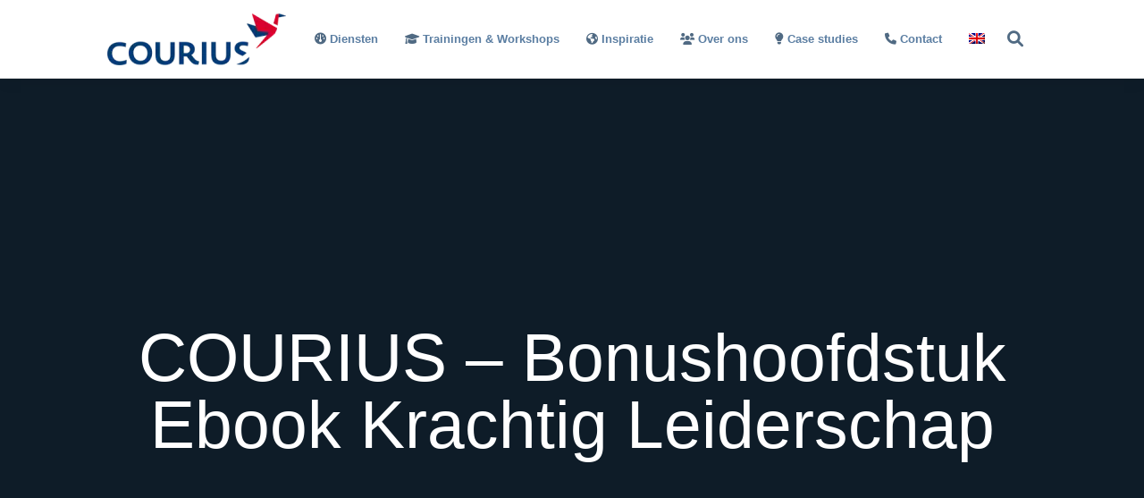

--- FILE ---
content_type: text/html; charset=UTF-8
request_url: https://www.courius.com/courius-bonushoofdstuk-ebook-krachtig-leiderschap/
body_size: 12325
content:
<!DOCTYPE html><html lang="nl-NL" prefix="og: https://ogp.me/ns#"><head><script data-no-optimize="1">var litespeed_docref=sessionStorage.getItem("litespeed_docref");litespeed_docref&&(Object.defineProperty(document,"referrer",{get:function(){return litespeed_docref}}),sessionStorage.removeItem("litespeed_docref"));</script> <meta charset="UTF-8"><meta name="viewport" content="width=device-width, initial-scale=1"><meta http-equiv="X-UA-Compatible" content="IE=edge"><link href="//google-analytics.com" rel="dns-prefetch"><link href="//fonts.google.com" rel="dns-prefetch"><link rel="preconnect" href="https://fonts.googleapis.com"><link rel="preconnect" href="https://fonts.gstatic.com" crossorigin><title>COURIUS - Bonushoofdstuk Ebook Krachtig Leiderschap - COURIUS</title><meta name="robots" content="follow, index, max-snippet:-1, max-video-preview:-1, max-image-preview:large"/><link rel="canonical" href="https://www.courius.com/courius-bonushoofdstuk-ebook-krachtig-leiderschap/" /><meta property="og:locale" content="nl_NL" /><meta property="og:type" content="article" /><meta property="og:title" content="COURIUS - Bonushoofdstuk Ebook Krachtig Leiderschap - COURIUS" /><meta property="og:description" content="COURIUS - Bonushoofdstuk Ebook Krachtig Leiderschap" /><meta property="og:url" content="https://www.courius.com/courius-bonushoofdstuk-ebook-krachtig-leiderschap/" /><meta name="twitter:card" content="summary_large_image" /><meta name="twitter:title" content="COURIUS - Bonushoofdstuk Ebook Krachtig Leiderschap - COURIUS" /><meta name="twitter:description" content="COURIUS - Bonushoofdstuk Ebook Krachtig Leiderschap" /><link rel='dns-prefetch' href='//static.addtoany.com' /><link rel="alternate" type="application/rss+xml" title="COURIUS &raquo; feed" href="https://www.courius.com/feed/" /><link rel="alternate" type="application/rss+xml" title="COURIUS &raquo; reacties feed" href="https://www.courius.com/comments/feed/" /><link rel="alternate" type="application/rss+xml" title="COURIUS &raquo; COURIUS &#8211; Bonushoofdstuk Ebook Krachtig Leiderschap reacties feed" href="https://www.courius.com/feed/?attachment_id=12602" /><style id='wp-img-auto-sizes-contain-inline-css' type='text/css'>img:is([sizes=auto i],[sizes^="auto," i]){contain-intrinsic-size:3000px 1500px}
/*# sourceURL=wp-img-auto-sizes-contain-inline-css */</style><link data-optimized="2" rel="stylesheet" href="https://www.courius.com/wp-content/litespeed/css/8e350fde3710947315518fd9ff5cf527.css?ver=5fb91" /><style id='classic-theme-styles-inline-css' type='text/css'>/*! This file is auto-generated */
.wp-block-button__link{color:#fff;background-color:#32373c;border-radius:9999px;box-shadow:none;text-decoration:none;padding:calc(.667em + 2px) calc(1.333em + 2px);font-size:1.125em}.wp-block-file__button{background:#32373c;color:#fff;text-decoration:none}
/*# sourceURL=/wp-includes/css/classic-themes.min.css */</style> <script id="wpml-cookie-js-extra" type="litespeed/javascript">var wpml_cookies={"wp-wpml_current_language":{"value":"nl","expires":1,"path":"/"}};var wpml_cookies={"wp-wpml_current_language":{"value":"nl","expires":1,"path":"/"}}</script> <script type="litespeed/javascript" data-src="https://www.courius.com/wp-includes/js/jquery/jquery.min.js" id="jquery-core-js"></script> <script id="addtoany-core-js-before" type="litespeed/javascript">window.a2a_config=window.a2a_config||{};a2a_config.callbacks=[];a2a_config.overlays=[];a2a_config.templates={};a2a_localize={Share:"Delen",Save:"Opslaan",Subscribe:"Inschrijven",Email:"E-mail",Bookmark:"Bookmark",ShowAll:"Alles weergeven",ShowLess:"Niet alles weergeven",FindServices:"Vind dienst(en)",FindAnyServiceToAddTo:"Vind direct een dienst om aan toe te voegen",PoweredBy:"Mede mogelijk gemaakt door",ShareViaEmail:"Delen per e-mail",SubscribeViaEmail:"Abonneren via e-mail",BookmarkInYourBrowser:"Bookmark in je browser",BookmarkInstructions:"Druk op Ctrl+D of \u2318+D om deze pagina te bookmarken",AddToYourFavorites:"Voeg aan je favorieten toe",SendFromWebOrProgram:"Stuur vanuit elk e-mailadres of e-mail programma",EmailProgram:"E-mail programma",More:"Meer&#8230;",ThanksForSharing:"Bedankt voor het delen!",ThanksForFollowing:"Dank voor het volgen!"}</script> <script type="text/javascript" defer src="https://static.addtoany.com/menu/page.js" id="addtoany-core-js"></script> <script></script><link rel="https://api.w.org/" href="https://www.courius.com/wp-json/" /><link rel="alternate" title="JSON" type="application/json" href="https://www.courius.com/wp-json/wp/v2/media/12602" /><meta name="generator" content="WPML ver:4.8.6 stt:37,1;" /><style>.cmplz-hidden {
					display: none !important;
				}</style> <script type="litespeed/javascript">(function(w,d,s,l,i){w[l]=w[l]||[];w[l].push({'gtm.start':new Date().getTime(),event:'gtm.js'});var f=d.getElementsByTagName(s)[0],j=d.createElement(s),dl=l!='dataLayer'?'&l='+l:'';j.async=!0;j.src='https://www.googletagmanager.com/gtm.js?id='+i+dl;f.parentNode.insertBefore(j,f)})(window,document,'script','dataLayer','GTM-PHGV22Q')</script> <link rel="pingback" href="https://www.courius.com/xmlrpc.php"><link rel="icon" href="https://www.courius.com/wp-content/uploads/2020/11/cropped-cropped-favicon_courius-48x48.png" sizes="32x32" /><link rel="icon" href="https://www.courius.com/wp-content/uploads/2020/11/cropped-cropped-favicon_courius-250x250.png" sizes="192x192" /><link rel="apple-touch-icon" href="https://www.courius.com/wp-content/uploads/2020/11/cropped-cropped-favicon_courius-250x250.png" /><meta name="msapplication-TileImage" content="https://www.courius.com/wp-content/uploads/2020/11/cropped-cropped-favicon_courius-300x300.png" /><style type="text/css" id="wp-custom-css">legend.gfield_label {
	color: white;
}</style><noscript><style>.wpb_animate_when_almost_visible { opacity: 1; }</style></noscript></head><body data-rsssl=1 data-cmplz=1 id="override" class="attachment wp-singular attachment-template-default single single-attachment postid-12602 attachmentid-12602 attachment-pdf wp-custom-logo wp-theme-saleswizard-theme wpb-js-composer js-comp-ver-8.0.1 vc_responsive"><noscript><iframe data-lazyloaded="1" src="about:blank" data-litespeed-src="https://www.googletagmanager.com/ns.html?id=GTM-PHGV22Q"
height="0" width="0" style="display:none;visibility:hidden"></iframe></noscript>
<script type="litespeed/javascript">var bedankt_pagina="https://www.courius.com/bedankt";document.addEventListener('wpcf7mailsent',function(event){location=bedankt_pagina},!1)</script> <header class="site-header"><div class="navbar-wrapper"><div class="container"><div class="navbar-brand">
<a href="https://www.courius.com"><picture><source srcset="https://www.courius.com/wp-content/uploads/2018/12/logo-e1620739401661.png.webp" type="image/webp"><source srcset="https://www.courius.com/wp-content/uploads/2020/11/cropped-favicon_courius.png.webp" type="image/png"><img data-lazyloaded="1" src="[data-uri]" width="200px" height="58px" data-src="https://www.courius.com/wp-content/uploads/2020/11/cropped-favicon_courius.png.webp" alt="COURIUS"></picture></a></div><div class="navbar-contact"><ul></ul></div>
<a class="navbar-toggler"><div class="burger-bars"></div>
<span class="navbar-toggle-title">Menu</span>
</a><div class="navbar"><div class="container"><nav class="nav-bar">
<a class="slidedown-logo" href="https://www.courius.com"><picture><source srcset="https://www.courius.com/wp-content/uploads/2018/12/logo-e1620739401661.png.webp" type="image/webp"><source srcset="https://www.courius.com/wp-content/uploads/2020/11/cropped-favicon_courius.png.webp" type="image/png"><img data-lazyloaded="1" src="[data-uri]" width="110px" height="58px" data-src="https://www.courius.com/wp-content/uploads/2020/11/cropped-favicon_courius.png.webp" alt="COURIUS"></picture></a><div id="main-nav" class="collapse navbar-collapse justify-content-end tests"><ul id="menu-main-menu" class="navbar-nav"><li id="menu-item-4249" class="menu-item menu-item-type-post_type menu-item-object-page menu-item-has-children has-sub"><a href="https://www.courius.com/diensten/"><span><i class="fa-solid fa-gauge"></i> Diensten</span></a><ul class='submenu'><li id="menu-item-4496" class="menu-item menu-item-type-post_type menu-item-object-page"><a href="https://www.courius.com/diensten/business-coaching/"><span>Business coaching</span></a></li><li id="menu-item-4495" class="menu-item menu-item-type-post_type menu-item-object-page"><a href="https://www.courius.com/diensten/teamontwikkeling/"><span>Teamontwikkeling</span></a></li><li id="menu-item-4494" class="menu-item menu-item-type-post_type menu-item-object-page"><a href="https://www.courius.com/diensten/organisatieontwikkeling/"><span>Organisatieontwikkeling</span></a></li><li id="menu-item-4493" class="menu-item menu-item-type-post_type menu-item-object-page"><a href="https://www.courius.com/diensten/leiderschapsontwikkeling/"><span>Leiderschapsontwikkeling</span></a></li></ul></li><li id="menu-item-8943" class="menu-item menu-item-type-post_type menu-item-object-page menu-item-has-children has-sub"><a href="https://www.courius.com/trainingen-workshops/"><span><i class="fa-solid fa-graduation-cap"></i> Trainingen &#038; Workshops</span></a><ul class='submenu'><li id="menu-item-14618" class="menu-item menu-item-type-post_type menu-item-object-page"><a href="https://www.courius.com/trainingen-workshops/leiderschapstraining-hybride-teams/"><span>Effectief leiding geven aan een hybride team</span></a></li><li id="menu-item-15001" class="menu-item menu-item-type-post_type menu-item-object-page"><a href="https://www.courius.com/trainingen-workshops/training-teamenergie/"><span>Training Teamenergie: haal het maximale uit jouw team</span></a></li><li id="menu-item-4497" class="menu-item menu-item-type-post_type menu-item-object-page"><a href="https://www.courius.com/trainingen-workshops/masterclasses/"><span>Masterclasses</span></a></li><li id="menu-item-14629" class="menu-item menu-item-type-post_type menu-item-object-page"><a href="https://www.courius.com/trainingen-workshops/gratis-masterclasses/"><span>Gratis online masterclasses</span></a></li></ul></li><li id="menu-item-4273" class="menu-item menu-item-type-post_type menu-item-object-page menu-item-has-children has-sub"><a href="https://www.courius.com/inspiratie/"><span><i class="fa-solid fa-earth-americas"></i> Inspiratie</span></a><ul class='submenu'><li id="menu-item-7149" class="menu-item menu-item-type-post_type menu-item-object-page"><a href="https://www.courius.com/inspiratie/artikelen/"><span>Onze artikelen</span></a></li><li id="menu-item-23219" class="menu-item menu-item-type-post_type menu-item-object-page"><a href="https://www.courius.com/zelftest-verbindend-vermogen/"><span>Zelftest Verbindend Vermogen</span></a></li><li id="menu-item-13864" class="menu-item menu-item-type-post_type menu-item-object-page"><a href="https://www.courius.com/inspiratie/e-books/"><span>E-Books (gratis)</span></a></li><li id="menu-item-15233" class="menu-item menu-item-type-post_type menu-item-object-page"><a href="https://www.courius.com/inspiratie/nieuwsbrief/"><span>Nieuwsbrief</span></a></li><li id="menu-item-7140" class="menu-item menu-item-type-post_type menu-item-object-page"><a href="https://www.courius.com/inspiratie/boeken/"><span>Inspirerende boeken</span></a></li><li id="menu-item-7935" class="menu-item menu-item-type-post_type menu-item-object-page"><a href="https://www.courius.com/inspiratie/quotes/"><span>Inspirerende quotes</span></a></li></ul></li><li id="menu-item-4250" class="menu-item menu-item-type-post_type menu-item-object-page menu-item-has-children has-sub"><a href="https://www.courius.com/over-ons/"><span><i class="fa-solid fa-users"></i> Over ons</span></a><ul class='submenu'><li id="menu-item-21016" class="menu-item menu-item-type-post_type menu-item-object-page"><a href="https://www.courius.com/over-ons/ons-team/"><span>Ons team</span></a></li><li id="menu-item-4793" class="menu-item menu-item-type-post_type menu-item-object-page"><a href="https://www.courius.com/over-ons/referenties/"><span>Referenties</span></a></li><li id="menu-item-4788" class="menu-item menu-item-type-post_type menu-item-object-page"><a href="https://www.courius.com/over-ons/missie-en-visie/"><span>Missie, visie en waarden</span></a></li><li id="menu-item-23039" class="menu-item menu-item-type-post_type menu-item-object-page"><a href="https://www.courius.com/maatschappelijke-betrokkenheid-delen-is-vermenigvuldigen/"><span>Maatschappelijk betrokken</span></a></li></ul></li><li id="menu-item-22656" class="menu-item menu-item-type-post_type menu-item-object-page"><a href="https://www.courius.com/case-studies/"><span><i class="fa-solid fa-lightbulb"></i> Case studies</span></a></li><li id="menu-item-4656" class="menu-item menu-item-type-post_type menu-item-object-page"><a href="https://www.courius.com/contact/"><span><i class="fa-solid fa-phone"></i> Contact</span></a></li><li id="menu-item-wpml-ls-236-en" class="menu-item wpml-ls-slot-236 wpml-ls-item wpml-ls-item-en wpml-ls-menu-item wpml-ls-first-item wpml-ls-last-item menu-item-type-wpml_ls_menu_item menu-item-object-wpml_ls_menu_item"><a title="Overschakelen naar Engels" href="https://www.courius.com/en/courius-bonushoofdstuk-ebook-krachtig-leiderschap-2/"><span><img data-lazyloaded="1" src="[data-uri]" width="18" height="12" class="wpml-ls-flag" data-src="https://www.courius.com/wp-content/plugins/sitepress-multilingual-cms/res/flags/en.png"
alt="Engels"
width=26
/></span></a></li></ul></div><div class="search_icon">
<i class="fa-solid fa-magnifying-glass"></i><div class="search_form"><form role="search" method="get" class="search-form" action="https://www.courius.com/">
<input type="search" class="search-field input-404 form-control" placeholder="Zoeken &hellip;" value="" name="s" title="Zoeken &hellip;"><button type="submit" class="search-submit btn btn-secondary" value="Search"><i class="fa-solid fa-magnifying-glass"></i></button></form></div></div></nav></div></div></div></div></header><section id="hero-page"                                 style="background-image: url();"
><div class="hero-inner"><div class="container"><h1>COURIUS &#8211; Bonushoofdstuk Ebook Krachtig Leiderschap</h1></div></div></section><section id="content" class="site-content"><div class="container"><article id="post-12602" class="post post-12602 attachment type-attachment status-inherit hentry"><div class="post_wrapper"><div class="post_thumbnail">
<a href="https://www.courius.com/courius-bonushoofdstuk-ebook-krachtig-leiderschap/">
</a></div><div class="post_excerpt">
<a href="https://www.courius.com/courius-bonushoofdstuk-ebook-krachtig-leiderschap/"><h3 class="archive_grid_title">COURIUS &#8211; Bonushoofdstuk Ebook Krachtig Leiderschap</h3></a>
<span class="post_date">21 april 2020</span><p>COURIUS &#8211; Bonushoofdstuk Ebook Krachtig Leiderschap</p></div></div></article></div></section><section class="above-footer"><div class="container"><div class="MCC_cert"></div><div class="crkbo-image">
<picture>
<source type="image/webp" srcset="/wp-content/uploads/2021/01/CRKBO-logo.png.webp"/>
<img data-lazyloaded="1" src="[data-uri]" width="640" height="640" data-src="/wp-content/uploads/2021/01/CRKBO-logo.png.webp" alt="CRKBO"/>
</picture></div></div><div class="MCC_cert_leesmeer"></div></section><footer class="site-footer"><div class="footer-widget"><div class="container"><div class="row"><div class="footer-col col-12 col-md-3"><div id="custom_html-2" class="widget_text widget_custom_html widget"><div class="textwidget custom-html-widget"><div id="" class="widget_contact_info widget">
<span class="footer-title">COURIUS</span><ul class="contact-info-widget vertical"><li>
<i class="fa-solid fa-phone"></i>
<a href="tel:310855007600">
+31 85 - 50 07 600
</a></li><li>
<i class="fa-solid fa-envelope"></i>
<a href="mailto:info@courius.com">
info@courius.com
</a></li><li>
<i class="fa-solid fa-message"></i>
<a href="/contact">
Contactpagina
</a></li><li>
<i class="fa-solid fa-people-group"></i>
<a href="/ons-team">
Ons team
</a></li></ul></div></div></div></div><div class="footer-col col-12 col-md-3"><div id="nav_menu-19" class="widget_nav_menu widget"><span class="footer-title">Onze kerndiensten</span><div class="menu-footer-onze-kracht-container"><ul id="menu-footer-onze-kracht" class="menu"><li id="menu-item-4459" class="menu-item menu-item-type-post_type menu-item-object-page menu-item-4459"><a href="https://www.courius.com/diensten/business-coaching/">Business coaching</a></li><li id="menu-item-4458" class="menu-item menu-item-type-post_type menu-item-object-page menu-item-4458"><a href="https://www.courius.com/diensten/teamontwikkeling/">Teamontwikkeling</a></li><li id="menu-item-4457" class="menu-item menu-item-type-post_type menu-item-object-page menu-item-4457"><a href="https://www.courius.com/diensten/organisatieontwikkeling/">Organisatieontwikkeling</a></li><li id="menu-item-4456" class="menu-item menu-item-type-post_type menu-item-object-page menu-item-4456"><a href="https://www.courius.com/diensten/leiderschapsontwikkeling/">Leiderschapsontwikkeling</a></li></ul></div></div></div><div class="footer-col col-12 col-md-3"><div id="nav_menu-20" class="widget_nav_menu widget"><span class="footer-title">Ervaringsgericht leren</span><div class="menu-specifieke-diensten-container"><ul id="menu-specifieke-diensten" class="menu"><li id="menu-item-4570" class="menu-item menu-item-type-post_type menu-item-object-page menu-item-4570"><a href="https://www.courius.com/trainingen-workshops/">Trainingen &#038; Workshops</a></li><li id="menu-item-21156" class="menu-item menu-item-type-post_type menu-item-object-page menu-item-21156"><a href="https://www.courius.com/trainingen-workshops/masterclasses/">Masterclasses</a></li><li id="menu-item-21157" class="menu-item menu-item-type-post_type menu-item-object-page menu-item-21157"><a href="https://www.courius.com/diensten/lezingen/">Lezingen</a></li></ul></div></div></div><div class="footer-col col-12 col-md-3"><div id="text-2" class="widget_text widget"><span class="footer-title">Verbindend Vermogen</span><div class="textwidget"><p><span style="font-size: small;">Hoe is het met jouw Verbindend Vermogen gesteld?<br />
<a href="https://www.courius.com/zelftest-verbindend-vermogen/"><u>Klik hier voor de zelftest!</u></a></span><br /></p></div></div></div></div></div></div><div class="above-copyright"><div class="container">
<span class="above-copyright_title">
Business Coaching			</span><ul class="above-copyright_content"><li><a href="/diensten/business-coaching/amsterdam/">Amsterdam</a></li><li><a href="/diensten/business-coaching/rotterdam/">Rotterdam</a></li><li><a href="/diensten/business-coaching/den-haag/">Den Haag</a></li><li><a href="/diensten/business-coaching/den-bosch/">Den Bosch</a></li><li><a href="/diensten/business-coaching/utrecht/">Utrecht</a></li><li><a href="/diensten/business-coaching/zwolle/">Zwolle</a></li></ul></div></div><div class="site-info copyright"><div class="container"><div id="custom_html-3" class="widget_text widget_custom_html widget"><div class="textwidget custom-html-widget"><span>© Copyright | COURIUS | BTW: NL.8540.56.658.B01 | KvK: 60778636</span></div></div><div id="custom_html-4" class="widget_text widget_custom_html widget"><div class="textwidget custom-html-widget"><span>
<a href="/juridische-informatie/algemene-voorwaarden/">Voorwaarden</a> |
<a href="/juridische-informatie/privacy-beleid/">Privacy beleid</a> |
<a href="/juridische-informatie/klachtenprocedure/">Klachtenprocedure</a> |
<a href="/juridische-informatie/copyright/">Copyright</a> |
<a href="/juridische-informatie/disclaimer/">Disclaimer</a>
</span></div></div></div></div></footer><div class="sidenav"><nav class="nav-bar">
<a class="close_sidenav">&times;</a><div id="main-nav" class="collapse navbar-collapse justify-content-end"><ul id="menu-main-menu-1" class="navbar-nav"><li class="menu-item menu-item-type-post_type menu-item-object-page menu-item-has-children has-sub"><a href="https://www.courius.com/diensten/"><span><i class="fa-solid fa-gauge"></i> Diensten</span></a><ul class='submenu'><li class="menu-item menu-item-type-post_type menu-item-object-page"><a href="https://www.courius.com/diensten/business-coaching/"><span>Business coaching</span></a></li><li class="menu-item menu-item-type-post_type menu-item-object-page"><a href="https://www.courius.com/diensten/teamontwikkeling/"><span>Teamontwikkeling</span></a></li><li class="menu-item menu-item-type-post_type menu-item-object-page"><a href="https://www.courius.com/diensten/organisatieontwikkeling/"><span>Organisatieontwikkeling</span></a></li><li class="menu-item menu-item-type-post_type menu-item-object-page"><a href="https://www.courius.com/diensten/leiderschapsontwikkeling/"><span>Leiderschapsontwikkeling</span></a></li></ul></li><li class="menu-item menu-item-type-post_type menu-item-object-page menu-item-has-children has-sub"><a href="https://www.courius.com/trainingen-workshops/"><span><i class="fa-solid fa-graduation-cap"></i> Trainingen &#038; Workshops</span></a><ul class='submenu'><li class="menu-item menu-item-type-post_type menu-item-object-page"><a href="https://www.courius.com/trainingen-workshops/leiderschapstraining-hybride-teams/"><span>Effectief leiding geven aan een hybride team</span></a></li><li class="menu-item menu-item-type-post_type menu-item-object-page"><a href="https://www.courius.com/trainingen-workshops/training-teamenergie/"><span>Training Teamenergie: haal het maximale uit jouw team</span></a></li><li class="menu-item menu-item-type-post_type menu-item-object-page"><a href="https://www.courius.com/trainingen-workshops/masterclasses/"><span>Masterclasses</span></a></li><li class="menu-item menu-item-type-post_type menu-item-object-page"><a href="https://www.courius.com/trainingen-workshops/gratis-masterclasses/"><span>Gratis online masterclasses</span></a></li></ul></li><li class="menu-item menu-item-type-post_type menu-item-object-page menu-item-has-children has-sub"><a href="https://www.courius.com/inspiratie/"><span><i class="fa-solid fa-earth-americas"></i> Inspiratie</span></a><ul class='submenu'><li class="menu-item menu-item-type-post_type menu-item-object-page"><a href="https://www.courius.com/inspiratie/artikelen/"><span>Onze artikelen</span></a></li><li class="menu-item menu-item-type-post_type menu-item-object-page"><a href="https://www.courius.com/zelftest-verbindend-vermogen/"><span>Zelftest Verbindend Vermogen</span></a></li><li class="menu-item menu-item-type-post_type menu-item-object-page"><a href="https://www.courius.com/inspiratie/e-books/"><span>E-Books (gratis)</span></a></li><li class="menu-item menu-item-type-post_type menu-item-object-page"><a href="https://www.courius.com/inspiratie/nieuwsbrief/"><span>Nieuwsbrief</span></a></li><li class="menu-item menu-item-type-post_type menu-item-object-page"><a href="https://www.courius.com/inspiratie/boeken/"><span>Inspirerende boeken</span></a></li><li class="menu-item menu-item-type-post_type menu-item-object-page"><a href="https://www.courius.com/inspiratie/quotes/"><span>Inspirerende quotes</span></a></li></ul></li><li class="menu-item menu-item-type-post_type menu-item-object-page menu-item-has-children has-sub"><a href="https://www.courius.com/over-ons/"><span><i class="fa-solid fa-users"></i> Over ons</span></a><ul class='submenu'><li class="menu-item menu-item-type-post_type menu-item-object-page"><a href="https://www.courius.com/over-ons/ons-team/"><span>Ons team</span></a></li><li class="menu-item menu-item-type-post_type menu-item-object-page"><a href="https://www.courius.com/over-ons/referenties/"><span>Referenties</span></a></li><li class="menu-item menu-item-type-post_type menu-item-object-page"><a href="https://www.courius.com/over-ons/missie-en-visie/"><span>Missie, visie en waarden</span></a></li><li class="menu-item menu-item-type-post_type menu-item-object-page"><a href="https://www.courius.com/maatschappelijke-betrokkenheid-delen-is-vermenigvuldigen/"><span>Maatschappelijk betrokken</span></a></li></ul></li><li class="menu-item menu-item-type-post_type menu-item-object-page"><a href="https://www.courius.com/case-studies/"><span><i class="fa-solid fa-lightbulb"></i> Case studies</span></a></li><li class="menu-item menu-item-type-post_type menu-item-object-page"><a href="https://www.courius.com/contact/"><span><i class="fa-solid fa-phone"></i> Contact</span></a></li><li class="menu-item wpml-ls-slot-236 wpml-ls-item wpml-ls-item-en wpml-ls-menu-item wpml-ls-first-item wpml-ls-last-item menu-item-type-wpml_ls_menu_item menu-item-object-wpml_ls_menu_item"><a title="Overschakelen naar Engels" href="https://www.courius.com/en/courius-bonushoofdstuk-ebook-krachtig-leiderschap-2/"><span><img data-lazyloaded="1" src="[data-uri]" width="18" height="12" class="wpml-ls-flag" data-src="https://www.courius.com/wp-content/plugins/sitepress-multilingual-cms/res/flags/en.png"
alt="Engels"
width=26
/></span></a></li></ul></div><div class="search_icon mobile">
<i class="fa-solid fa-magnifying-glass mobile"></i><div class="search_form mobile"><form role="search" method="get" class="search-form" action="https://www.courius.com/">
<input type="search" class="search-field input-404 form-control" placeholder="Zoeken &hellip;" value="" name="s" title="Zoeken &hellip;"><button type="submit" class="search-submit btn btn-secondary" value="Search"><i class="fa-solid fa-magnifying-glass"></i></button></form></div></div></nav></div> <script type="speculationrules">{"prefetch":[{"source":"document","where":{"and":[{"href_matches":"/*"},{"not":{"href_matches":["/wp-*.php","/wp-admin/*","/wp-content/uploads/*","/wp-content/*","/wp-content/plugins/*","/wp-content/themes/saleswizard-theme/*","/*\\?(.+)"]}},{"not":{"selector_matches":"a[rel~=\"nofollow\"]"}},{"not":{"selector_matches":".no-prefetch, .no-prefetch a"}}]},"eagerness":"conservative"}]}</script> <div id="cmplz-cookiebanner-container"><div class="cmplz-cookiebanner cmplz-hidden banner-1 bottom-right-view-preferences optin cmplz-bottom cmplz-categories-type-view-preferences" aria-modal="true" data-nosnippet="true" role="dialog" aria-live="polite" aria-labelledby="cmplz-header-1-optin" aria-describedby="cmplz-message-1-optin"><div class="cmplz-header"><div class="cmplz-logo"></div><div class="cmplz-title" id="cmplz-header-1-optin">Beheer cookie toestemming</div><div class="cmplz-close" tabindex="0" role="button" aria-label="Dialoogvenster sluiten">
<svg aria-hidden="true" focusable="false" data-prefix="fas" data-icon="times" class="svg-inline--fa fa-times fa-w-11" role="img" xmlns="http://www.w3.org/2000/svg" viewBox="0 0 352 512"><path fill="currentColor" d="M242.72 256l100.07-100.07c12.28-12.28 12.28-32.19 0-44.48l-22.24-22.24c-12.28-12.28-32.19-12.28-44.48 0L176 189.28 75.93 89.21c-12.28-12.28-32.19-12.28-44.48 0L9.21 111.45c-12.28 12.28-12.28 32.19 0 44.48L109.28 256 9.21 356.07c-12.28 12.28-12.28 32.19 0 44.48l22.24 22.24c12.28 12.28 32.2 12.28 44.48 0L176 322.72l100.07 100.07c12.28 12.28 32.2 12.28 44.48 0l22.24-22.24c12.28-12.28 12.28-32.19 0-44.48L242.72 256z"></path></svg></div></div><div class="cmplz-divider cmplz-divider-header"></div><div class="cmplz-body"><div class="cmplz-message" id="cmplz-message-1-optin">Om de beste ervaringen te bieden, gebruiken wij technologieën zoals cookies om informatie over je apparaat op te slaan en/of te raadplegen. Door in te stemmen met deze technologieën kunnen wij gegevens zoals surfgedrag of unieke ID's op deze site verwerken. Als je geen toestemming geeft of uw toestemming intrekt, kan dit een nadelige invloed hebben op bepaalde functies en mogelijkheden.</div><div class="cmplz-categories">
<details class="cmplz-category cmplz-functional" >
<summary>
<span class="cmplz-category-header">
<span class="cmplz-category-title">Functioneel</span>
<span class='cmplz-always-active'>
<span class="cmplz-banner-checkbox">
<input type="checkbox"
id="cmplz-functional-optin"
data-category="cmplz_functional"
class="cmplz-consent-checkbox cmplz-functional"
size="40"
value="1"/>
<label class="cmplz-label" for="cmplz-functional-optin"><span class="screen-reader-text">Functioneel</span></label>
</span>
Altijd actief							</span>
<span class="cmplz-icon cmplz-open">
<svg xmlns="http://www.w3.org/2000/svg" viewBox="0 0 448 512"  height="18" ><path d="M224 416c-8.188 0-16.38-3.125-22.62-9.375l-192-192c-12.5-12.5-12.5-32.75 0-45.25s32.75-12.5 45.25 0L224 338.8l169.4-169.4c12.5-12.5 32.75-12.5 45.25 0s12.5 32.75 0 45.25l-192 192C240.4 412.9 232.2 416 224 416z"/></svg>
</span>
</span>
</summary><div class="cmplz-description">
<span class="cmplz-description-functional">De technische opslag of toegang is strikt noodzakelijk voor het legitieme doel het gebruik mogelijk te maken van een specifieke dienst waarom de abonnee of gebruiker uitdrukkelijk heeft gevraagd, of met als enig doel de uitvoering van de transmissie van een communicatie over een elektronisch communicatienetwerk.</span></div>
</details><details class="cmplz-category cmplz-preferences" >
<summary>
<span class="cmplz-category-header">
<span class="cmplz-category-title">Voorkeuren</span>
<span class="cmplz-banner-checkbox">
<input type="checkbox"
id="cmplz-preferences-optin"
data-category="cmplz_preferences"
class="cmplz-consent-checkbox cmplz-preferences"
size="40"
value="1"/>
<label class="cmplz-label" for="cmplz-preferences-optin"><span class="screen-reader-text">Voorkeuren</span></label>
</span>
<span class="cmplz-icon cmplz-open">
<svg xmlns="http://www.w3.org/2000/svg" viewBox="0 0 448 512"  height="18" ><path d="M224 416c-8.188 0-16.38-3.125-22.62-9.375l-192-192c-12.5-12.5-12.5-32.75 0-45.25s32.75-12.5 45.25 0L224 338.8l169.4-169.4c12.5-12.5 32.75-12.5 45.25 0s12.5 32.75 0 45.25l-192 192C240.4 412.9 232.2 416 224 416z"/></svg>
</span>
</span>
</summary><div class="cmplz-description">
<span class="cmplz-description-preferences">De technische opslag of toegang is noodzakelijk voor het legitieme doel voorkeuren op te slaan die niet door de abonnee of gebruiker zijn aangevraagd.</span></div>
</details><details class="cmplz-category cmplz-statistics" >
<summary>
<span class="cmplz-category-header">
<span class="cmplz-category-title">Statistieken</span>
<span class="cmplz-banner-checkbox">
<input type="checkbox"
id="cmplz-statistics-optin"
data-category="cmplz_statistics"
class="cmplz-consent-checkbox cmplz-statistics"
size="40"
value="1"/>
<label class="cmplz-label" for="cmplz-statistics-optin"><span class="screen-reader-text">Statistieken</span></label>
</span>
<span class="cmplz-icon cmplz-open">
<svg xmlns="http://www.w3.org/2000/svg" viewBox="0 0 448 512"  height="18" ><path d="M224 416c-8.188 0-16.38-3.125-22.62-9.375l-192-192c-12.5-12.5-12.5-32.75 0-45.25s32.75-12.5 45.25 0L224 338.8l169.4-169.4c12.5-12.5 32.75-12.5 45.25 0s12.5 32.75 0 45.25l-192 192C240.4 412.9 232.2 416 224 416z"/></svg>
</span>
</span>
</summary><div class="cmplz-description">
<span class="cmplz-description-statistics">De technische opslag of toegang die uitsluitend voor statistische doeleinden wordt gebruikt.</span>
<span class="cmplz-description-statistics-anonymous">De technische opslag of toegang die uitsluitend wordt gebruikt voor anonieme statistische doeleinden. Zonder dagvaarding, vrijwillige naleving door uw Internet Service Provider, of aanvullende gegevens van een derde partij, kan informatie die alleen voor dit doel wordt opgeslagen of opgehaald gewoonlijk niet worden gebruikt om je te identificeren.</span></div>
</details>
<details class="cmplz-category cmplz-marketing" >
<summary>
<span class="cmplz-category-header">
<span class="cmplz-category-title">Marketing</span>
<span class="cmplz-banner-checkbox">
<input type="checkbox"
id="cmplz-marketing-optin"
data-category="cmplz_marketing"
class="cmplz-consent-checkbox cmplz-marketing"
size="40"
value="1"/>
<label class="cmplz-label" for="cmplz-marketing-optin"><span class="screen-reader-text">Marketing</span></label>
</span>
<span class="cmplz-icon cmplz-open">
<svg xmlns="http://www.w3.org/2000/svg" viewBox="0 0 448 512"  height="18" ><path d="M224 416c-8.188 0-16.38-3.125-22.62-9.375l-192-192c-12.5-12.5-12.5-32.75 0-45.25s32.75-12.5 45.25 0L224 338.8l169.4-169.4c12.5-12.5 32.75-12.5 45.25 0s12.5 32.75 0 45.25l-192 192C240.4 412.9 232.2 416 224 416z"/></svg>
</span>
</span>
</summary><div class="cmplz-description">
<span class="cmplz-description-marketing">De technische opslag of toegang is nodig om gebruikersprofielen op te stellen voor het verzenden van reclame, of om de gebruiker op een website of over verschillende websites te volgen voor soortgelijke marketingdoeleinden.</span></div>
</details></div></div><div class="cmplz-links cmplz-information"><ul><li><a class="cmplz-link cmplz-manage-options cookie-statement" href="#" data-relative_url="#cmplz-manage-consent-container">Beheer opties</a></li><li><a class="cmplz-link cmplz-manage-third-parties cookie-statement" href="#" data-relative_url="#cmplz-cookies-overview">Beheer diensten</a></li><li><a class="cmplz-link cmplz-manage-vendors tcf cookie-statement" href="#" data-relative_url="#cmplz-tcf-wrapper">Beheer {vendor_count} leveranciers</a></li><li><a class="cmplz-link cmplz-external cmplz-read-more-purposes tcf" target="_blank" rel="noopener noreferrer nofollow" href="https://cookiedatabase.org/tcf/purposes/" aria-label="Lees meer over TCF-doelen op Cookie Database">Lees meer over deze doeleinden</a></li></ul></div><div class="cmplz-divider cmplz-footer"></div><div class="cmplz-buttons">
<button class="cmplz-btn cmplz-accept">Accepteren</button>
<button class="cmplz-btn cmplz-deny">Weigeren</button>
<button class="cmplz-btn cmplz-view-preferences">Bekijk voorkeuren</button>
<button class="cmplz-btn cmplz-save-preferences">Voorkeuren bewaren</button>
<a class="cmplz-btn cmplz-manage-options tcf cookie-statement" href="#" data-relative_url="#cmplz-manage-consent-container">Bekijk voorkeuren</a></div><div class="cmplz-documents cmplz-links"><ul><li><a class="cmplz-link cookie-statement" href="#" data-relative_url="">{title}</a></li><li><a class="cmplz-link privacy-statement" href="#" data-relative_url="">{title}</a></li><li><a class="cmplz-link impressum" href="#" data-relative_url="">{title}</a></li></ul></div></div></div><div id="cmplz-manage-consent" data-nosnippet="true"><button class="cmplz-btn cmplz-hidden cmplz-manage-consent manage-consent-1">Beheer toestemming</button></div> <script id="cmplz-cookiebanner-js-extra" type="litespeed/javascript">var complianz={"prefix":"cmplz_","user_banner_id":"1","set_cookies":[],"block_ajax_content":"","banner_version":"48","version":"7.4.4.2","store_consent":"","do_not_track_enabled":"","consenttype":"optin","region":"eu","geoip":"","dismiss_timeout":"","disable_cookiebanner":"","soft_cookiewall":"","dismiss_on_scroll":"","cookie_expiry":"365","url":"https://www.courius.com/wp-json/complianz/v1/","locale":"lang=nl&locale=nl_NL","set_cookies_on_root":"","cookie_domain":"","current_policy_id":"14","cookie_path":"/","categories":{"statistics":"statistieken","marketing":"marketing"},"tcf_active":"","placeholdertext":"Klik om {category} cookies te accepteren en deze inhoud in te schakelen","css_file":"https://www.courius.com/wp-content/uploads/complianz/css/banner-{banner_id}-{type}.css?v=48","page_links":{"eu":{"cookie-statement":{"title":"","url":"https://www.courius.com/case-study-global-top-tech-talents-sogeti/"},"privacy-statement":{"title":"Privacy beleid","url":"https://www.courius.com/juridische-informatie/privacy-beleid/"}}},"tm_categories":"1","forceEnableStats":"","preview":"","clean_cookies":"","aria_label":"Klik om {category} cookies te accepteren en deze inhoud in te schakelen"}</script> <script></script> <script data-category="functional" type="litespeed/javascript">(function(w,d,s,l,i){w[l]=w[l]||[];w[l].push({'gtm.start':new Date().getTime(),event:'gtm.js'});var f=d.getElementsByTagName(s)[0],j=d.createElement(s),dl=l!='dataLayer'?'&l='+l:'';j.async=!0;j.src='https://www.googletagmanager.com/gtm.js?id='+i+dl;f.parentNode.insertBefore(j,f)})(window,document,'script','dataLayer','')</script><script data-no-optimize="1">window.lazyLoadOptions=Object.assign({},{threshold:300},window.lazyLoadOptions||{});!function(t,e){"object"==typeof exports&&"undefined"!=typeof module?module.exports=e():"function"==typeof define&&define.amd?define(e):(t="undefined"!=typeof globalThis?globalThis:t||self).LazyLoad=e()}(this,function(){"use strict";function e(){return(e=Object.assign||function(t){for(var e=1;e<arguments.length;e++){var n,a=arguments[e];for(n in a)Object.prototype.hasOwnProperty.call(a,n)&&(t[n]=a[n])}return t}).apply(this,arguments)}function o(t){return e({},at,t)}function l(t,e){return t.getAttribute(gt+e)}function c(t){return l(t,vt)}function s(t,e){return function(t,e,n){e=gt+e;null!==n?t.setAttribute(e,n):t.removeAttribute(e)}(t,vt,e)}function i(t){return s(t,null),0}function r(t){return null===c(t)}function u(t){return c(t)===_t}function d(t,e,n,a){t&&(void 0===a?void 0===n?t(e):t(e,n):t(e,n,a))}function f(t,e){et?t.classList.add(e):t.className+=(t.className?" ":"")+e}function _(t,e){et?t.classList.remove(e):t.className=t.className.replace(new RegExp("(^|\\s+)"+e+"(\\s+|$)")," ").replace(/^\s+/,"").replace(/\s+$/,"")}function g(t){return t.llTempImage}function v(t,e){!e||(e=e._observer)&&e.unobserve(t)}function b(t,e){t&&(t.loadingCount+=e)}function p(t,e){t&&(t.toLoadCount=e)}function n(t){for(var e,n=[],a=0;e=t.children[a];a+=1)"SOURCE"===e.tagName&&n.push(e);return n}function h(t,e){(t=t.parentNode)&&"PICTURE"===t.tagName&&n(t).forEach(e)}function a(t,e){n(t).forEach(e)}function m(t){return!!t[lt]}function E(t){return t[lt]}function I(t){return delete t[lt]}function y(e,t){var n;m(e)||(n={},t.forEach(function(t){n[t]=e.getAttribute(t)}),e[lt]=n)}function L(a,t){var o;m(a)&&(o=E(a),t.forEach(function(t){var e,n;e=a,(t=o[n=t])?e.setAttribute(n,t):e.removeAttribute(n)}))}function k(t,e,n){f(t,e.class_loading),s(t,st),n&&(b(n,1),d(e.callback_loading,t,n))}function A(t,e,n){n&&t.setAttribute(e,n)}function O(t,e){A(t,rt,l(t,e.data_sizes)),A(t,it,l(t,e.data_srcset)),A(t,ot,l(t,e.data_src))}function w(t,e,n){var a=l(t,e.data_bg_multi),o=l(t,e.data_bg_multi_hidpi);(a=nt&&o?o:a)&&(t.style.backgroundImage=a,n=n,f(t=t,(e=e).class_applied),s(t,dt),n&&(e.unobserve_completed&&v(t,e),d(e.callback_applied,t,n)))}function x(t,e){!e||0<e.loadingCount||0<e.toLoadCount||d(t.callback_finish,e)}function M(t,e,n){t.addEventListener(e,n),t.llEvLisnrs[e]=n}function N(t){return!!t.llEvLisnrs}function z(t){if(N(t)){var e,n,a=t.llEvLisnrs;for(e in a){var o=a[e];n=e,o=o,t.removeEventListener(n,o)}delete t.llEvLisnrs}}function C(t,e,n){var a;delete t.llTempImage,b(n,-1),(a=n)&&--a.toLoadCount,_(t,e.class_loading),e.unobserve_completed&&v(t,n)}function R(i,r,c){var l=g(i)||i;N(l)||function(t,e,n){N(t)||(t.llEvLisnrs={});var a="VIDEO"===t.tagName?"loadeddata":"load";M(t,a,e),M(t,"error",n)}(l,function(t){var e,n,a,o;n=r,a=c,o=u(e=i),C(e,n,a),f(e,n.class_loaded),s(e,ut),d(n.callback_loaded,e,a),o||x(n,a),z(l)},function(t){var e,n,a,o;n=r,a=c,o=u(e=i),C(e,n,a),f(e,n.class_error),s(e,ft),d(n.callback_error,e,a),o||x(n,a),z(l)})}function T(t,e,n){var a,o,i,r,c;t.llTempImage=document.createElement("IMG"),R(t,e,n),m(c=t)||(c[lt]={backgroundImage:c.style.backgroundImage}),i=n,r=l(a=t,(o=e).data_bg),c=l(a,o.data_bg_hidpi),(r=nt&&c?c:r)&&(a.style.backgroundImage='url("'.concat(r,'")'),g(a).setAttribute(ot,r),k(a,o,i)),w(t,e,n)}function G(t,e,n){var a;R(t,e,n),a=e,e=n,(t=Et[(n=t).tagName])&&(t(n,a),k(n,a,e))}function D(t,e,n){var a;a=t,(-1<It.indexOf(a.tagName)?G:T)(t,e,n)}function S(t,e,n){var a;t.setAttribute("loading","lazy"),R(t,e,n),a=e,(e=Et[(n=t).tagName])&&e(n,a),s(t,_t)}function V(t){t.removeAttribute(ot),t.removeAttribute(it),t.removeAttribute(rt)}function j(t){h(t,function(t){L(t,mt)}),L(t,mt)}function F(t){var e;(e=yt[t.tagName])?e(t):m(e=t)&&(t=E(e),e.style.backgroundImage=t.backgroundImage)}function P(t,e){var n;F(t),n=e,r(e=t)||u(e)||(_(e,n.class_entered),_(e,n.class_exited),_(e,n.class_applied),_(e,n.class_loading),_(e,n.class_loaded),_(e,n.class_error)),i(t),I(t)}function U(t,e,n,a){var o;n.cancel_on_exit&&(c(t)!==st||"IMG"===t.tagName&&(z(t),h(o=t,function(t){V(t)}),V(o),j(t),_(t,n.class_loading),b(a,-1),i(t),d(n.callback_cancel,t,e,a)))}function $(t,e,n,a){var o,i,r=(i=t,0<=bt.indexOf(c(i)));s(t,"entered"),f(t,n.class_entered),_(t,n.class_exited),o=t,i=a,n.unobserve_entered&&v(o,i),d(n.callback_enter,t,e,a),r||D(t,n,a)}function q(t){return t.use_native&&"loading"in HTMLImageElement.prototype}function H(t,o,i){t.forEach(function(t){return(a=t).isIntersecting||0<a.intersectionRatio?$(t.target,t,o,i):(e=t.target,n=t,a=o,t=i,void(r(e)||(f(e,a.class_exited),U(e,n,a,t),d(a.callback_exit,e,n,t))));var e,n,a})}function B(e,n){var t;tt&&!q(e)&&(n._observer=new IntersectionObserver(function(t){H(t,e,n)},{root:(t=e).container===document?null:t.container,rootMargin:t.thresholds||t.threshold+"px"}))}function J(t){return Array.prototype.slice.call(t)}function K(t){return t.container.querySelectorAll(t.elements_selector)}function Q(t){return c(t)===ft}function W(t,e){return e=t||K(e),J(e).filter(r)}function X(e,t){var n;(n=K(e),J(n).filter(Q)).forEach(function(t){_(t,e.class_error),i(t)}),t.update()}function t(t,e){var n,a,t=o(t);this._settings=t,this.loadingCount=0,B(t,this),n=t,a=this,Y&&window.addEventListener("online",function(){X(n,a)}),this.update(e)}var Y="undefined"!=typeof window,Z=Y&&!("onscroll"in window)||"undefined"!=typeof navigator&&/(gle|ing|ro)bot|crawl|spider/i.test(navigator.userAgent),tt=Y&&"IntersectionObserver"in window,et=Y&&"classList"in document.createElement("p"),nt=Y&&1<window.devicePixelRatio,at={elements_selector:".lazy",container:Z||Y?document:null,threshold:300,thresholds:null,data_src:"src",data_srcset:"srcset",data_sizes:"sizes",data_bg:"bg",data_bg_hidpi:"bg-hidpi",data_bg_multi:"bg-multi",data_bg_multi_hidpi:"bg-multi-hidpi",data_poster:"poster",class_applied:"applied",class_loading:"litespeed-loading",class_loaded:"litespeed-loaded",class_error:"error",class_entered:"entered",class_exited:"exited",unobserve_completed:!0,unobserve_entered:!1,cancel_on_exit:!0,callback_enter:null,callback_exit:null,callback_applied:null,callback_loading:null,callback_loaded:null,callback_error:null,callback_finish:null,callback_cancel:null,use_native:!1},ot="src",it="srcset",rt="sizes",ct="poster",lt="llOriginalAttrs",st="loading",ut="loaded",dt="applied",ft="error",_t="native",gt="data-",vt="ll-status",bt=[st,ut,dt,ft],pt=[ot],ht=[ot,ct],mt=[ot,it,rt],Et={IMG:function(t,e){h(t,function(t){y(t,mt),O(t,e)}),y(t,mt),O(t,e)},IFRAME:function(t,e){y(t,pt),A(t,ot,l(t,e.data_src))},VIDEO:function(t,e){a(t,function(t){y(t,pt),A(t,ot,l(t,e.data_src))}),y(t,ht),A(t,ct,l(t,e.data_poster)),A(t,ot,l(t,e.data_src)),t.load()}},It=["IMG","IFRAME","VIDEO"],yt={IMG:j,IFRAME:function(t){L(t,pt)},VIDEO:function(t){a(t,function(t){L(t,pt)}),L(t,ht),t.load()}},Lt=["IMG","IFRAME","VIDEO"];return t.prototype={update:function(t){var e,n,a,o=this._settings,i=W(t,o);{if(p(this,i.length),!Z&&tt)return q(o)?(e=o,n=this,i.forEach(function(t){-1!==Lt.indexOf(t.tagName)&&S(t,e,n)}),void p(n,0)):(t=this._observer,o=i,t.disconnect(),a=t,void o.forEach(function(t){a.observe(t)}));this.loadAll(i)}},destroy:function(){this._observer&&this._observer.disconnect(),K(this._settings).forEach(function(t){I(t)}),delete this._observer,delete this._settings,delete this.loadingCount,delete this.toLoadCount},loadAll:function(t){var e=this,n=this._settings;W(t,n).forEach(function(t){v(t,e),D(t,n,e)})},restoreAll:function(){var e=this._settings;K(e).forEach(function(t){P(t,e)})}},t.load=function(t,e){e=o(e);D(t,e)},t.resetStatus=function(t){i(t)},t}),function(t,e){"use strict";function n(){e.body.classList.add("litespeed_lazyloaded")}function a(){console.log("[LiteSpeed] Start Lazy Load"),o=new LazyLoad(Object.assign({},t.lazyLoadOptions||{},{elements_selector:"[data-lazyloaded]",callback_finish:n})),i=function(){o.update()},t.MutationObserver&&new MutationObserver(i).observe(e.documentElement,{childList:!0,subtree:!0,attributes:!0})}var o,i;t.addEventListener?t.addEventListener("load",a,!1):t.attachEvent("onload",a)}(window,document);</script><script data-no-optimize="1">window.litespeed_ui_events=window.litespeed_ui_events||["mouseover","click","keydown","wheel","touchmove","touchstart"];var urlCreator=window.URL||window.webkitURL;function litespeed_load_delayed_js_force(){console.log("[LiteSpeed] Start Load JS Delayed"),litespeed_ui_events.forEach(e=>{window.removeEventListener(e,litespeed_load_delayed_js_force,{passive:!0})}),document.querySelectorAll("iframe[data-litespeed-src]").forEach(e=>{e.setAttribute("src",e.getAttribute("data-litespeed-src"))}),"loading"==document.readyState?window.addEventListener("DOMContentLoaded",litespeed_load_delayed_js):litespeed_load_delayed_js()}litespeed_ui_events.forEach(e=>{window.addEventListener(e,litespeed_load_delayed_js_force,{passive:!0})});async function litespeed_load_delayed_js(){let t=[];for(var d in document.querySelectorAll('script[type="litespeed/javascript"]').forEach(e=>{t.push(e)}),t)await new Promise(e=>litespeed_load_one(t[d],e));document.dispatchEvent(new Event("DOMContentLiteSpeedLoaded")),window.dispatchEvent(new Event("DOMContentLiteSpeedLoaded"))}function litespeed_load_one(t,e){console.log("[LiteSpeed] Load ",t);var d=document.createElement("script");d.addEventListener("load",e),d.addEventListener("error",e),t.getAttributeNames().forEach(e=>{"type"!=e&&d.setAttribute("data-src"==e?"src":e,t.getAttribute(e))});let a=!(d.type="text/javascript");!d.src&&t.textContent&&(d.src=litespeed_inline2src(t.textContent),a=!0),t.after(d),t.remove(),a&&e()}function litespeed_inline2src(t){try{var d=urlCreator.createObjectURL(new Blob([t.replace(/^(?:<!--)?(.*?)(?:-->)?$/gm,"$1")],{type:"text/javascript"}))}catch(e){d="data:text/javascript;base64,"+btoa(t.replace(/^(?:<!--)?(.*?)(?:-->)?$/gm,"$1"))}return d}</script><script data-no-optimize="1">var litespeed_vary=document.cookie.replace(/(?:(?:^|.*;\s*)_lscache_vary\s*\=\s*([^;]*).*$)|^.*$/,"");litespeed_vary||fetch("/wp-content/plugins/litespeed-cache/guest.vary.php",{method:"POST",cache:"no-cache",redirect:"follow"}).then(e=>e.json()).then(e=>{console.log(e),e.hasOwnProperty("reload")&&"yes"==e.reload&&(sessionStorage.setItem("litespeed_docref",document.referrer),window.location.reload(!0))});</script><script data-optimized="1" type="litespeed/javascript" data-src="https://www.courius.com/wp-content/litespeed/js/627dca16112fe67db9c6696c14158311.js?ver=5fb91"></script></body></html>
<!-- Page optimized by LiteSpeed Cache @2026-01-20 14:07:40 -->

<!-- Page cached by LiteSpeed Cache 7.7 on 2026-01-20 14:07:40 -->
<!-- Guest Mode -->
<!-- QUIC.cloud UCSS in queue -->